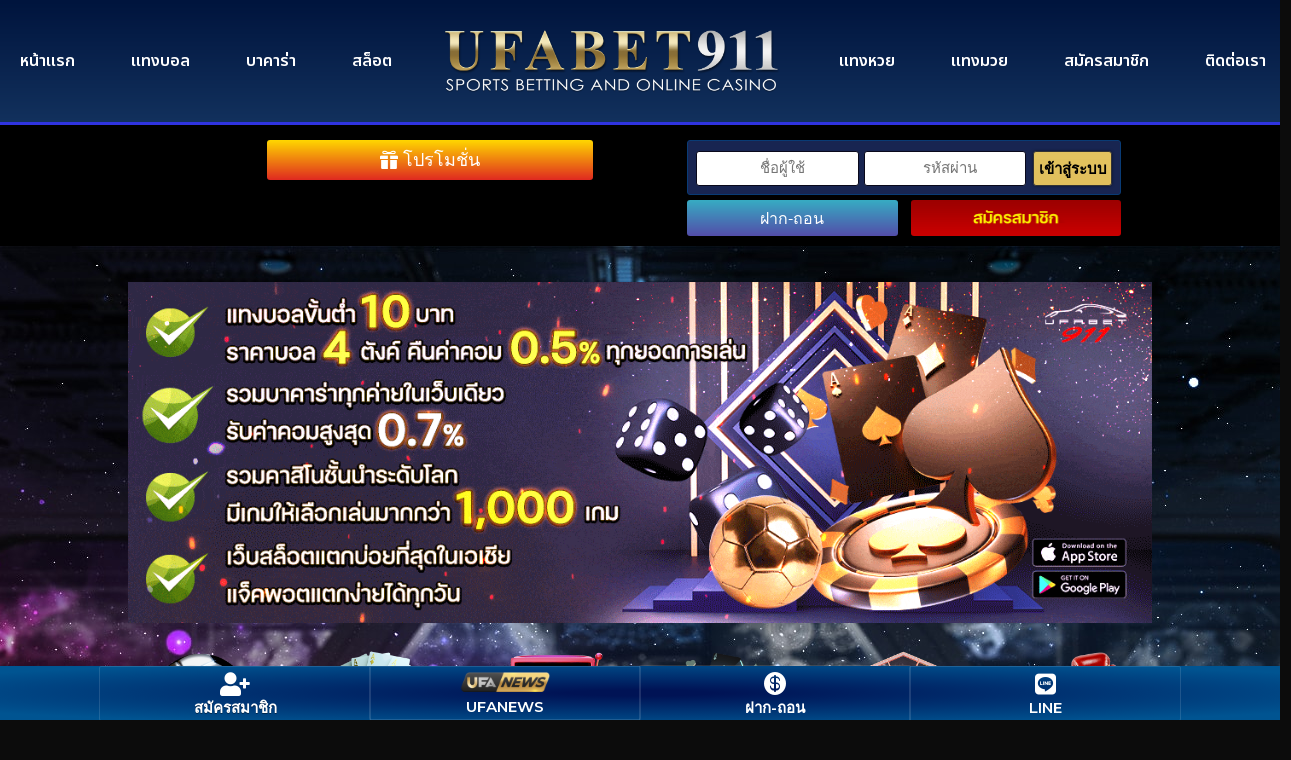

--- FILE ---
content_type: text/css; charset=utf-8
request_url: https://www.ufabet911.net/wp-content/uploads/elementor/css/post-2663.css?ver=1769082598
body_size: 566
content:
.elementor-2663 .elementor-element.elementor-element-ca13c5a > .elementor-container{max-width:1200px;}.elementor-2663 .elementor-element.elementor-element-ca13c5a{padding:30px 0px 30px 0px;}.elementor-2663 .elementor-element.elementor-element-8da2e02:not(.elementor-motion-effects-element-type-background) > .elementor-widget-wrap, .elementor-2663 .elementor-element.elementor-element-8da2e02 > .elementor-widget-wrap > .elementor-motion-effects-container > .elementor-motion-effects-layer{background-color:transparent;background-image:linear-gradient(180deg, #BC8700 0%, #FDC638 100%);}.elementor-2663 .elementor-element.elementor-element-8da2e02 > .elementor-element-populated{transition:background 0.3s, border 0.3s, border-radius 0.3s, box-shadow 0.3s;}.elementor-2663 .elementor-element.elementor-element-8da2e02 > .elementor-element-populated > .elementor-background-overlay{transition:background 0.3s, border-radius 0.3s, opacity 0.3s;}.elementor-widget-theme-archive-title .elementor-heading-title{font-family:var( --e-global-typography-primary-font-family ), Sans-serif;font-weight:var( --e-global-typography-primary-font-weight );color:var( --e-global-color-primary );}.elementor-2663 .elementor-element.elementor-element-dfe36c6 .elementor-heading-title{color:#000000;}.elementor-2663 .elementor-element.elementor-element-0db9a7f > .elementor-container{max-width:1200px;}.elementor-2663 .elementor-element.elementor-element-0db9a7f .elementor-heading-title{color:var( --e-global-color-primary );}.elementor-2663 .elementor-element.elementor-element-0db9a7f{color:var( --e-global-color-text );padding:0px 0px 30px 0px;}.elementor-2663 .elementor-element.elementor-element-abd82fa:not(.elementor-motion-effects-element-type-background) > .elementor-widget-wrap, .elementor-2663 .elementor-element.elementor-element-abd82fa > .elementor-widget-wrap > .elementor-motion-effects-container > .elementor-motion-effects-layer{background-color:#000000;}.elementor-2663 .elementor-element.elementor-element-abd82fa > .elementor-element-populated{transition:background 0.3s, border 0.3s, border-radius 0.3s, box-shadow 0.3s;padding:0px 0px 0px 0px;}.elementor-2663 .elementor-element.elementor-element-abd82fa > .elementor-element-populated > .elementor-background-overlay{transition:background 0.3s, border-radius 0.3s, opacity 0.3s;}.elementor-widget-archive-posts .elementor-button{background-color:var( --e-global-color-accent );font-family:var( --e-global-typography-accent-font-family ), Sans-serif;font-weight:var( --e-global-typography-accent-font-weight );}.elementor-widget-archive-posts .elementor-post__title, .elementor-widget-archive-posts .elementor-post__title a{color:var( --e-global-color-secondary );font-family:var( --e-global-typography-primary-font-family ), Sans-serif;font-weight:var( --e-global-typography-primary-font-weight );}.elementor-widget-archive-posts .elementor-post__meta-data{font-family:var( --e-global-typography-secondary-font-family ), Sans-serif;font-weight:var( --e-global-typography-secondary-font-weight );}.elementor-widget-archive-posts .elementor-post__excerpt p{font-family:var( --e-global-typography-text-font-family ), Sans-serif;font-weight:var( --e-global-typography-text-font-weight );}.elementor-widget-archive-posts .elementor-post__read-more{color:var( --e-global-color-accent );}.elementor-widget-archive-posts a.elementor-post__read-more{font-family:var( --e-global-typography-accent-font-family ), Sans-serif;font-weight:var( --e-global-typography-accent-font-weight );}.elementor-widget-archive-posts .elementor-post__card .elementor-post__badge{background-color:var( --e-global-color-accent );font-family:var( --e-global-typography-accent-font-family ), Sans-serif;font-weight:var( --e-global-typography-accent-font-weight );}.elementor-widget-archive-posts .elementor-pagination{font-family:var( --e-global-typography-secondary-font-family ), Sans-serif;font-weight:var( --e-global-typography-secondary-font-weight );}.elementor-widget-archive-posts .e-load-more-message{font-family:var( --e-global-typography-secondary-font-family ), Sans-serif;font-weight:var( --e-global-typography-secondary-font-weight );}.elementor-widget-archive-posts .elementor-posts-nothing-found{color:var( --e-global-color-text );font-family:var( --e-global-typography-text-font-family ), Sans-serif;font-weight:var( --e-global-typography-text-font-weight );}.elementor-2663 .elementor-element.elementor-element-a993841{--grid-row-gap:35px;--grid-column-gap:30px;}.elementor-2663 .elementor-element.elementor-element-a993841 > .elementor-widget-container{padding:10px 10px 10px 10px;}.elementor-2663 .elementor-element.elementor-element-a993841 .elementor-posts-container .elementor-post__thumbnail{padding-bottom:calc( 0.56 * 100% );}.elementor-2663 .elementor-element.elementor-element-a993841:after{content:"0.56";}.elementor-2663 .elementor-element.elementor-element-a993841 .elementor-post__thumbnail__link{width:100%;}.elementor-2663 .elementor-element.elementor-element-a993841 .elementor-post__meta-data span + span:before{content:"///";}.elementor-2663 .elementor-element.elementor-element-a993841.elementor-posts--thumbnail-left .elementor-post__thumbnail__link{margin-right:20px;}.elementor-2663 .elementor-element.elementor-element-a993841.elementor-posts--thumbnail-right .elementor-post__thumbnail__link{margin-left:20px;}.elementor-2663 .elementor-element.elementor-element-a993841.elementor-posts--thumbnail-top .elementor-post__thumbnail__link{margin-bottom:20px;}.elementor-2663 .elementor-element.elementor-element-a993841 .elementor-post__title, .elementor-2663 .elementor-element.elementor-element-a993841 .elementor-post__title a{color:var( --e-global-color-primary );}.elementor-2663 .elementor-element.elementor-element-a993841 .elementor-pagination{text-align:center;margin-top:0px;}body:not(.rtl) .elementor-2663 .elementor-element.elementor-element-a993841 .elementor-pagination .page-numbers:not(:first-child){margin-left:calc( 10px/2 );}body:not(.rtl) .elementor-2663 .elementor-element.elementor-element-a993841 .elementor-pagination .page-numbers:not(:last-child){margin-right:calc( 10px/2 );}body.rtl .elementor-2663 .elementor-element.elementor-element-a993841 .elementor-pagination .page-numbers:not(:first-child){margin-right:calc( 10px/2 );}body.rtl .elementor-2663 .elementor-element.elementor-element-a993841 .elementor-pagination .page-numbers:not(:last-child){margin-left:calc( 10px/2 );}@media(max-width:767px){.elementor-2663 .elementor-element.elementor-element-a993841 .elementor-posts-container .elementor-post__thumbnail{padding-bottom:calc( 0.5 * 100% );}.elementor-2663 .elementor-element.elementor-element-a993841:after{content:"0.5";}.elementor-2663 .elementor-element.elementor-element-a993841 .elementor-post__thumbnail__link{width:100%;}}

--- FILE ---
content_type: text/css; charset=utf-8
request_url: https://www.ufabet911.net/wp-content/et-cache/global/et-divi-customizer-global.min.css?ver=1769259918
body_size: 1500
content:
@media only screen and (min-width:1350px){.et_pb_row{padding:27px 0}.et_pb_section{padding:54px 0}.single.et_pb_pagebuilder_layout.et_full_width_page .et_post_meta_wrapper{padding-top:81px}.et_pb_fullwidth_section{padding:0}}	h1,h2,h3,h4,h5,h6{font-family:'Noto Sans Thai',Helvetica,Arial,Lucida,sans-serif}body,input,textarea,select{font-family:'Noto Sans Thai',Helvetica,Arial,Lucida,sans-serif}.et_pb_button{font-family:'Noto Sans Thai',Helvetica,Arial,Lucida,sans-serif}#main-header,#et-top-navigation{font-family:'Noto Sans Thai',Helvetica,Arial,Lucida,sans-serif}#top-header .container{font-family:'Noto Sans Thai',Helvetica,Arial,Lucida,sans-serif}.et_slide_in_menu_container,.et_slide_in_menu_container .et-search-field{font-family:'Noto Sans Thai',Helvetica,Arial,Lucida,sans-serif}.pa-full-width-image-column{width:100%}.pa-full-height-image-column .et_pb_image_wrap{height:100%}.pa-full-height-image-column img{object-fit:cover;height:100%}.pa-full-height-image-column{height:100%}.pa-full-width-image-column .et_pb_image_wrap{width:100%}.pa-full-width-image-column img{object-fit:cover;width:100%}.et_pb_equal_columns>.et_pb_column{margin-top:auto;margin-bottom:auto}@media only screen and (max-width:600px){.two-columns .et_pb_column{width:100%!important;padding-left:5px!important;padding-right:5px!important;padding-top:2px!important;padding-bottom:2px!important}}@media only screen and (max-width:600px){.two-columns-img .et_pb_column{width:50%!important;padding-left:5px!important;padding-right:5px!important;padding-top:2px!important;padding-bottom:2px!important}}@media only screen and (max-width:600px){.two-columns-login .et_pb_column{width:50%!important;padding-left:2px!important;padding-right:2px!important;padding-top:2px!important;padding-bottom:2px!important}}@media only screen and (max-width:600px){.three-columns .et_pb_column{width:33.33%!important;padding:0px}}@media only screen and (max-width:984px){.four984-columns .et_pb_column{width:25%!important;padding:0px}}@media only screen and (max-width:984px){.five984-columns .et_pb_column{width:20%!important}}.ten-columns .et_pb_module{width:10%;float:left}.nine-columns .et_pb_module{width:11.11%;float:left}.eight-columns .et_pb_module{width:12.5%;float:left}.seven-columns .et_pb_module{width:14.28%;float:left}.six-columns .et_pb_module{width:16.66%;float:left}.five-columns .et_pb_module{width:20%;float:left}.blurn_margin_bottom10 .et_pb_main_blurb_image{margin-bottom: 10px}@media (min-width:981px){#float{position:fixed;bottom:0px;margin-left:auto;margin-right:auto;z-index:99999}}#main-content{background:#001355!important}#main-content .container{background:#000!important}.header-right-button .et_pb_button{width:100%!important;border:0px!important}.tt_live{width:100%;margin:5px 0% 0;background-color:#182551;border:1px solid #093b75;padding:5px 8px 8px;border-radius:3px 3px 3px 3px;top:0;left:0;z-index:9999999}.tt_l{float:left}.head_from_pc{width:100%;min-height:20px;padding-top:0}.tt_full{width:100%}.tt_r{float:right}.from_hc{width:100%}.from_hc_tx{display:none;padding:0 0% 10px 0;text-align:center;color:#000;font-family:thaisanslite_r1;font-size:22px;line-height:20px;font-weight:700}.head_from_pc .tt_submit{font-weight:700;float:right;margin:5px 0 0;color:#000;width:19%;height:35px;padding:3px 0 5px;text-align:center;text-align:center;cursor:pointer;font-family:thaisanslite_r1;font-size:15px;line-height:29px;border-radius:3px;background-image:linear-gradient(to bottom,#e3c35f 20%,#e1c05d 80%);background-size:100% auto;display:inline-block;border:#333 1px solid;-webkit-box-shadow:0 0 3px 0 rgba(0,0,0,.5);-moz-box-shadow:0 0 3px 0 rgba(0,0,0,.5);box-shadow:0 0 3px 0 rgba(0,0,0,.5)}.head_from_pc .tt_from_p,.head_from_pc .tt_from_u{width:39%;float:left;height:35px;background-color:transparent;margin:5px 5px 0 0;border:1px solid #09091b;padding:0 0 0 10px;color:#000;border-radius:3px;font-family:thaisanslite_r1;font-size:15px;line-height:18px;font-weight:300;text-align:center;background:#fff}.b_bank{background:#1e73be;background:-webkit-gradient(linear,left bottom,left top,color-stop(0,#175892),color-stop(1,#1e73be));background:-ms-linear-gradient(bottom,#175892,#1e73be);background:-moz-linear-gradient(center bottom,#175892 0%,#1e73be 100%);background:-o-linear-gradient(#1e73be,#175892);filter:progid:DXImageTransform.Microsoft.gradient(startColorstr="#1e73be",endColorstr="#175892",GradientType=0);border:1px solid;border-top-color:currentcolor;border-right-color:currentcolor;border-bottom-color:currentcolor;border-left-color:currentcolor;border-color:#155085 #144b7c #11436f #144b7c;-webkit-box-shadow:inset 0 1px 0 rgba(255,255,255,.2),0 1px 2px rgba(0,0,0,.065);-moz-box-shadow:inset 0 1px 0 rgba(255,255,255,.2),0 1px 2px rgba(0,0,0,.065);box-shadow:inset 0 1px 0 rgba(255,255,255,.2),0 1px 2px rgba(0,0,0,.065);text-shadow:0 1px 0 rgba(0,0,0,.05)}.b_register{margin-right:0;background:#d33;background:-webkit-gradient(linear,left bottom,left top,color-stop(0,#bd2020),color-stop(1,#d33));background:-ms-linear-gradient(bottom,#bd2020,#d33);background:-moz-linear-gradient(center bottom,#bd2020 0%,#d33 100%);background:-o-linear-gradient(#d33,#bd2020);filter:progid:DXImageTransform.Microsoft.gradient(startColorstr="#dd3333",endColorstr="#bd2020",GradientType=0);border:1px solid;border-top-color:currentcolor;border-right-color:currentcolor;border-bottom-color:currentcolor;border-left-color:currentcolor;border-color:#b01d1d #a81c1c #9a1a1a #a81c1c;-webkit-box-shadow:inset 0 1px 0 rgba(255,255,255,.2),0 1px 2px rgba(0,0,0,.065);-moz-box-shadow:inset 0 1px 0 rgba(255,255,255,.2),0 1px 2px rgba(0,0,0,.065);box-shadow:inset 0 1px 0 rgba(255,255,255,.2),0 1px 2px rgba(0,0,0,.065);text-shadow:0 1px 0 rgba(0,0,0,.05)}.btn_ht{width:49.5%;padding:6px 0;margin:5px 1% 5px 0;margin-right:1%;font-family:thaisanslite_r1;color:#fff;font-weight:700;text-align:center;font-size:20px;line-height:20px;border-radius:3px}@media only screen and (max-width:600px){.head_from_pc .tt_submit{float:right;width:100%;height:45px;border:1px solid #dba62b;margin-top:5px}}@media only screen and (max-width:600px){.head_from_pc .tt_from_u{width:49.5%;background-color:none;height:45px;background-image:none;text-align:center;margin-right:1%}}@media only screen and (max-width:600px){.head_from_pc .tt_from_u{width:49.5%;background-color:none;height:45px;background-image:none;text-align:center;margin-right:1%}}@media only screen and (max-width:600px){.head_from_pc .tt_from_p,.head_from_pc .tt_from_u{width:49.5%;float:left;height:45px;text-align:center;margin:0 0 0 1px;border:1px solid #a8a8a8}}@media only screen and (max-width:600px){.head_from_pc .tt_from_p,.head_from_pc .tt_from_u{background-color:none;padding-left:0px}}@media only screen and (max-width:600px){.from_hc_tx{color:#fff;text-shadow:0 0 5px #6ebde4,0 0 8px #6971df,0 0 20px #1e59b4}}@media only screen and (max-width:600px){.from_hc_tx,.tt_re_fr,.tt_from_login_m,.nav_m{display:block}}@media only screen and (max-width:600px){.tt_xsl,.tt_live.if_login,.from_hc{width:100%;float:left}}@media only screen and (max-width:600px){.tt_submit{line-height:35px!important}}@media only screen and (max-width:600px){.tt_live{padding-top:15px}}.et_header_style_left #et-top-navigation nav>ul>li>a,.et_header_style_left .et-fixed-header #et-top-navigation nav>ul>li>a{padding-bottom:15px}#top-menu li{padding-right:5px}#et-top-navigation{padding:10px 0!important}#top-menu li a{padding:15px 20px;border-radius:3px}#top-menu li a:hover,#top-menu li li a:hover{color:#fff!important}#top-menu li a:hover{background:#559CAD!important}#top-menu li.current-menu-item>a{background:#001d43}#top-menu .menu-item-has-children>a:first-child:after{content:none}@media (min-width:981px){.et_pb_column_1_2_c{width:49%;margin-right:2%}}@media (min-width:981px){.et_pb_column_c{}}@media (min-width:600px){.header_right{width:80%!important;float:left}}

--- FILE ---
content_type: text/css; charset=utf-8
request_url: https://www.ufabet911.net/wp-content/et-cache/245625/et-core-unified-cpt-245625.min.css?ver=1769291418
body_size: 1208
content:
.et-db #et-boc .et-l div.et_pb_section.et_pb_section_0_tb_body{background-size:initial;background-repeat:repeat;background-position:center top;background-image:url(https://www.ufabet911.net/wp-content/uploads/2023/02/bgg-3.jpg),linear-gradient(90deg,rgba(255,255,255,0) 1%,rgba(255,255,255,0) 100%)!important}.et-db #et-boc .et-l .et_pb_section_0_tb_body.et_pb_section{padding-top:10px;padding-bottom:0px;margin-top:0px;background-color:#000000!important}.et-db #et-boc .et-l .et_pb_image_0_tb_body{text-align:center}.et-db #et-boc .et-l .et_pb_row_1_tb_body{height:auto;min-height:auto}.et-db #et-boc .et-l .et_pb_row_1_tb_body.et_pb_row,.et-db #et-boc .et-l .et_pb_row_13_tb_body.et_pb_row,.et-db #et-boc .et-l .et_pb_row_14_tb_body.et_pb_row,.et-db #et-boc .et-l .et_pb_row_15_tb_body.et_pb_row{padding-top:0px!important;padding-bottom:0px!important;padding-top:0px;padding-bottom:0px}.et-db #et-boc .et-l .et_pb_image_1_tb_body,.et-db #et-boc .et-l .et_pb_image_2_tb_body,.et-db #et-boc .et-l .et_pb_image_3_tb_body,.et-db #et-boc .et-l .et_pb_image_4_tb_body,.et-db #et-boc .et-l .et_pb_image_5_tb_body,.et-db #et-boc .et-l .et_pb_image_6_tb_body,.et-db #et-boc .et-l .et_pb_image_7_tb_body,.et-db #et-boc .et-l .et_pb_image_8_tb_body,.et-db #et-boc .et-l .et_pb_image_9_tb_body,.et-db #et-boc .et-l .et_pb_image_10_tb_body{text-align:left;margin-left:0}.et-db #et-boc .et-l .et_pb_row_2_tb_body,.et-db #et-boc .et-l .et_pb_row_6_tb_body{background-image:linear-gradient(90deg,#011442 0%,#12315d 100%);border-width:2px;border-style:outset;border-color:#3a36ff}.et-db #et-boc .et-l .et_pb_row_2_tb_body.et_pb_row,.et-db #et-boc .et-l .et_pb_row_6_tb_body.et_pb_row{padding-top:30px!important;padding-right:30px!important;padding-bottom:30px!important;padding-left:30px!important;margin-top:20px!important;padding-top:30px;padding-right:30px;padding-bottom:30px;padding-left:30px}.et-db #et-boc .et-l .et_pb_column_7_tb_body,.et-db #et-boc .et-l .et_pb_column_8_tb_body,.et-db #et-boc .et-l .et_pb_column_13_tb_body,.et-db #et-boc .et-l .et_pb_column_14_tb_body{height:100%}.et-db #et-boc .et-l .et_pb_text_0_tb_body.et_pb_text,.et-db #et-boc .et-l .et_pb_text_1_tb_body.et_pb_text,.et-db #et-boc .et-l .et_pb_text_2_tb_body.et_pb_text,.et-db #et-boc .et-l .et_pb_text_3_tb_body.et_pb_text,.et-db #et-boc .et-l .et_pb_text_4_tb_body.et_pb_text,.et-db #et-boc .et-l .et_pb_text_5_tb_body.et_pb_text,.et-db #et-boc .et-l .et_pb_text_6_tb_body.et_pb_text,.et-db #et-boc .et-l .et_pb_text_7_tb_body.et_pb_text,.et-db #et-boc .et-l .et_pb_text_8_tb_body.et_pb_text{color:#FFFFFF!important}.et-db #et-boc .et-l .et_pb_row_3_tb_body,.et-db #et-boc .et-l .et_pb_row_4_tb_body,.et-db #et-boc .et-l .et_pb_row_5_tb_body,.et-db #et-boc .et-l .et_pb_row_7_tb_body,.et-db #et-boc .et-l .et_pb_row_8_tb_body,.et-db #et-boc .et-l .et_pb_row_9_tb_body,.et-db #et-boc .et-l .et_pb_row_10_tb_body{background-color:#011442;border-width:2px;border-style:outset;border-color:#3a36ff}.et-db #et-boc .et-l .et_pb_row_3_tb_body.et_pb_row,.et-db #et-boc .et-l .et_pb_row_5_tb_body.et_pb_row,.et-db #et-boc .et-l .et_pb_row_7_tb_body.et_pb_row,.et-db #et-boc .et-l .et_pb_row_8_tb_body.et_pb_row,.et-db #et-boc .et-l .et_pb_row_10_tb_body.et_pb_row{padding-top:30px!important;padding-right:30px!important;padding-bottom:30px!important;padding-left:30px!important;margin-top:20px!important;margin-bottom:20px!important;padding-top:30px;padding-right:30px;padding-bottom:30px;padding-left:30px}.et-db #et-boc .et-l .et_pb_row_4_tb_body.et_pb_row,.et-db #et-boc .et-l .et_pb_row_9_tb_body.et_pb_row{padding-top:30px!important;padding-right:30px!important;padding-bottom:30px!important;padding-left:30px!important;margin-bottom:20px!important;padding-top:30px;padding-right:30px;padding-bottom:30px;padding-left:30px}.et-db #et-boc .et-l .et_pb_row_11_tb_body,.et-db #et-boc .et-l .et_pb_row_16_tb_body{background-image:linear-gradient(180deg,#bc8700 0%,#fdc638 100%);height:50px}.et-db #et-boc .et-l .et_pb_row_11_tb_body.et_pb_row,.et-db #et-boc .et-l .et_pb_row_16_tb_body.et_pb_row{padding-top:0px!important;padding-bottom:0px!important;margin-bottom:0px!important;padding-top:0px;padding-bottom:0px}.et-db #et-boc .et-l .et_pb_text_9_tb_body.et_pb_text,.et-db #et-boc .et-l .et_pb_text_10_tb_body.et_pb_text{color:#000000!important}.et-db #et-boc .et-l .et_pb_text_9_tb_body,.et-db #et-boc .et-l .et_pb_text_10_tb_body{font-family:'FCFont',sans-serif;text-shadow:0.08em 0.08em 0.08em rgba(0,0,0,0.4);background-color:RGBA(255,255,255,0);border-color:RGBA(255,255,255,0);height:100%;padding-top:10px!important;text-align:center}.et-db #et-boc .et-l .et_pb_row_12_tb_body,.et-db #et-boc .et-l .et_pb_row_13_tb_body,.et-db #et-boc .et-l .et_pb_row_14_tb_body,.et-db #et-boc .et-l .et_pb_row_15_tb_body,.et-db #et-boc .et-l .et_pb_row_17_tb_body{background-color:#000000}.et-db #et-boc .et-l .et_pb_row_12_tb_body.et_pb_row{padding-bottom:0px!important;padding-bottom:0px}.et-db #et-boc .et-l .et_pb_blurb_0_tb_body.et_pb_blurb .et_pb_module_header,.et-db #et-boc .et-l .et_pb_blurb_0_tb_body.et_pb_blurb .et_pb_module_header a,.et-db #et-boc .et-l .et_pb_blurb_1_tb_body.et_pb_blurb .et_pb_module_header,.et-db #et-boc .et-l .et_pb_blurb_1_tb_body.et_pb_blurb .et_pb_module_header a,.et-db #et-boc .et-l .et_pb_blurb_2_tb_body.et_pb_blurb .et_pb_module_header,.et-db #et-boc .et-l .et_pb_blurb_2_tb_body.et_pb_blurb .et_pb_module_header a,.et-db #et-boc .et-l .et_pb_blurb_3_tb_body.et_pb_blurb .et_pb_module_header,.et-db #et-boc .et-l .et_pb_blurb_3_tb_body.et_pb_blurb .et_pb_module_header a,.et-db #et-boc .et-l .et_pb_blurb_4_tb_body.et_pb_blurb .et_pb_module_header,.et-db #et-boc .et-l .et_pb_blurb_4_tb_body.et_pb_blurb .et_pb_module_header a,.et-db #et-boc .et-l .et_pb_blurb_5_tb_body.et_pb_blurb .et_pb_module_header,.et-db #et-boc .et-l .et_pb_blurb_5_tb_body.et_pb_blurb .et_pb_module_header a,.et-db #et-boc .et-l .et_pb_blurb_6_tb_body.et_pb_blurb .et_pb_module_header,.et-db #et-boc .et-l .et_pb_blurb_6_tb_body.et_pb_blurb .et_pb_module_header a,.et-db #et-boc .et-l .et_pb_blurb_7_tb_body.et_pb_blurb .et_pb_module_header,.et-db #et-boc .et-l .et_pb_blurb_7_tb_body.et_pb_blurb .et_pb_module_header a,.et-db #et-boc .et-l .et_pb_blurb_8_tb_body.et_pb_blurb .et_pb_module_header,.et-db #et-boc .et-l .et_pb_blurb_8_tb_body.et_pb_blurb .et_pb_module_header a,.et-db #et-boc .et-l .et_pb_blurb_9_tb_body.et_pb_blurb .et_pb_module_header,.et-db #et-boc .et-l .et_pb_blurb_9_tb_body.et_pb_blurb .et_pb_module_header a,.et-db #et-boc .et-l .et_pb_blurb_10_tb_body.et_pb_blurb .et_pb_module_header,.et-db #et-boc .et-l .et_pb_blurb_10_tb_body.et_pb_blurb .et_pb_module_header a,.et-db #et-boc .et-l .et_pb_blurb_11_tb_body.et_pb_blurb .et_pb_module_header,.et-db #et-boc .et-l .et_pb_blurb_11_tb_body.et_pb_blurb .et_pb_module_header a,.et-db #et-boc .et-l .et_pb_blurb_12_tb_body.et_pb_blurb .et_pb_module_header,.et-db #et-boc .et-l .et_pb_blurb_12_tb_body.et_pb_blurb .et_pb_module_header a,.et-db #et-boc .et-l .et_pb_blurb_13_tb_body.et_pb_blurb .et_pb_module_header,.et-db #et-boc .et-l .et_pb_blurb_13_tb_body.et_pb_blurb .et_pb_module_header a,.et-db #et-boc .et-l .et_pb_blurb_14_tb_body.et_pb_blurb .et_pb_module_header,.et-db #et-boc .et-l .et_pb_blurb_14_tb_body.et_pb_blurb .et_pb_module_header a,.et-db #et-boc .et-l .et_pb_blurb_15_tb_body.et_pb_blurb .et_pb_module_header,.et-db #et-boc .et-l .et_pb_blurb_15_tb_body.et_pb_blurb .et_pb_module_header a,.et-db #et-boc .et-l .et_pb_blurb_16_tb_body.et_pb_blurb .et_pb_module_header,.et-db #et-boc .et-l .et_pb_blurb_16_tb_body.et_pb_blurb .et_pb_module_header a,.et-db #et-boc .et-l .et_pb_blurb_17_tb_body.et_pb_blurb .et_pb_module_header,.et-db #et-boc .et-l .et_pb_blurb_17_tb_body.et_pb_blurb .et_pb_module_header a{font-family:'FCFont',sans-serif;color:#FFFFFF!important;line-height:0em;text-align:center}.et-db #et-boc .et-l .et_pb_blurb_0_tb_body.et_pb_blurb,.et-db #et-boc .et-l .et_pb_blurb_1_tb_body.et_pb_blurb,.et-db #et-boc .et-l .et_pb_blurb_2_tb_body.et_pb_blurb,.et-db #et-boc .et-l .et_pb_blurb_3_tb_body.et_pb_blurb,.et-db #et-boc .et-l .et_pb_blurb_4_tb_body.et_pb_blurb,.et-db #et-boc .et-l .et_pb_blurb_5_tb_body.et_pb_blurb,.et-db #et-boc .et-l .et_pb_blurb_6_tb_body.et_pb_blurb,.et-db #et-boc .et-l .et_pb_blurb_7_tb_body.et_pb_blurb,.et-db #et-boc .et-l .et_pb_blurb_9_tb_body.et_pb_blurb,.et-db #et-boc .et-l .et_pb_blurb_10_tb_body.et_pb_blurb,.et-db #et-boc .et-l .et_pb_blurb_11_tb_body.et_pb_blurb,.et-db #et-boc .et-l .et_pb_blurb_12_tb_body.et_pb_blurb,.et-db #et-boc .et-l .et_pb_blurb_13_tb_body.et_pb_blurb,.et-db #et-boc .et-l .et_pb_blurb_14_tb_body.et_pb_blurb,.et-db #et-boc .et-l .et_pb_blurb_15_tb_body.et_pb_blurb,.et-db #et-boc .et-l .et_pb_blurb_16_tb_body.et_pb_blurb,.et-db #et-boc .et-l .et_pb_blurb_17_tb_body.et_pb_blurb{min-height:110px;padding-right:5px!important}.et-db #et-boc .et-l .et_pb_blurb_0_tb_body .et_pb_main_blurb_image .et_pb_only_image_mode_wrap,.et-db #et-boc .et-l .et_pb_blurb_0_tb_body .et_pb_main_blurb_image .et-pb-icon,.et-db #et-boc .et-l .et_pb_blurb_1_tb_body .et_pb_main_blurb_image .et_pb_only_image_mode_wrap,.et-db #et-boc .et-l .et_pb_blurb_1_tb_body .et_pb_main_blurb_image .et-pb-icon,.et-db #et-boc .et-l .et_pb_blurb_2_tb_body .et_pb_main_blurb_image .et_pb_only_image_mode_wrap,.et-db #et-boc .et-l .et_pb_blurb_2_tb_body .et_pb_main_blurb_image .et-pb-icon,.et-db #et-boc .et-l .et_pb_blurb_3_tb_body .et_pb_main_blurb_image .et_pb_only_image_mode_wrap,.et-db #et-boc .et-l .et_pb_blurb_3_tb_body .et_pb_main_blurb_image .et-pb-icon,.et-db #et-boc .et-l .et_pb_blurb_4_tb_body .et_pb_main_blurb_image .et_pb_only_image_mode_wrap,.et-db #et-boc .et-l .et_pb_blurb_4_tb_body .et_pb_main_blurb_image .et-pb-icon,.et-db #et-boc .et-l .et_pb_blurb_5_tb_body .et_pb_main_blurb_image .et_pb_only_image_mode_wrap,.et-db #et-boc .et-l .et_pb_blurb_5_tb_body .et_pb_main_blurb_image .et-pb-icon,.et-db #et-boc .et-l .et_pb_blurb_6_tb_body .et_pb_main_blurb_image .et_pb_only_image_mode_wrap,.et-db #et-boc .et-l .et_pb_blurb_6_tb_body .et_pb_main_blurb_image .et-pb-icon,.et-db #et-boc .et-l .et_pb_blurb_7_tb_body .et_pb_main_blurb_image .et_pb_only_image_mode_wrap,.et-db #et-boc .et-l .et_pb_blurb_7_tb_body .et_pb_main_blurb_image .et-pb-icon,.et-db #et-boc .et-l .et_pb_blurb_8_tb_body .et_pb_main_blurb_image .et_pb_only_image_mode_wrap,.et-db #et-boc .et-l .et_pb_blurb_8_tb_body .et_pb_main_blurb_image .et-pb-icon,.et-db #et-boc .et-l .et_pb_blurb_9_tb_body .et_pb_main_blurb_image .et_pb_only_image_mode_wrap,.et-db #et-boc .et-l .et_pb_blurb_9_tb_body .et_pb_main_blurb_image .et-pb-icon,.et-db #et-boc .et-l .et_pb_blurb_10_tb_body .et_pb_main_blurb_image .et_pb_only_image_mode_wrap,.et-db #et-boc .et-l .et_pb_blurb_10_tb_body .et_pb_main_blurb_image .et-pb-icon,.et-db #et-boc .et-l .et_pb_blurb_11_tb_body .et_pb_main_blurb_image .et_pb_only_image_mode_wrap,.et-db #et-boc .et-l .et_pb_blurb_11_tb_body .et_pb_main_blurb_image .et-pb-icon,.et-db #et-boc .et-l .et_pb_blurb_12_tb_body .et_pb_main_blurb_image .et_pb_only_image_mode_wrap,.et-db #et-boc .et-l .et_pb_blurb_12_tb_body .et_pb_main_blurb_image .et-pb-icon,.et-db #et-boc .et-l .et_pb_blurb_13_tb_body .et_pb_main_blurb_image .et_pb_only_image_mode_wrap,.et-db #et-boc .et-l .et_pb_blurb_13_tb_body .et_pb_main_blurb_image .et-pb-icon,.et-db #et-boc .et-l .et_pb_blurb_14_tb_body .et_pb_main_blurb_image .et_pb_only_image_mode_wrap,.et-db #et-boc .et-l .et_pb_blurb_14_tb_body .et_pb_main_blurb_image .et-pb-icon,.et-db #et-boc .et-l .et_pb_blurb_15_tb_body .et_pb_main_blurb_image .et_pb_only_image_mode_wrap,.et-db #et-boc .et-l .et_pb_blurb_15_tb_body .et_pb_main_blurb_image .et-pb-icon,.et-db #et-boc .et-l .et_pb_blurb_16_tb_body .et_pb_main_blurb_image .et_pb_only_image_mode_wrap,.et-db #et-boc .et-l .et_pb_blurb_16_tb_body .et_pb_main_blurb_image .et-pb-icon,.et-db #et-boc .et-l .et_pb_blurb_17_tb_body .et_pb_main_blurb_image .et_pb_only_image_mode_wrap,.et-db #et-boc .et-l .et_pb_blurb_17_tb_body .et_pb_main_blurb_image .et-pb-icon{padding-top:0px!important;padding-bottom:0px!important;margin-top:0px!important;margin-bottom:10px!important}.et-db #et-boc .et-l .et_pb_blurb_8_tb_body.et_pb_blurb{min-height:110px;padding-right:0px!important;padding-left:5px!important}.et-db #et-boc .et-l .et_pb_row_17_tb_body.et_pb_row{padding-bottom:10px!important;padding-bottom:10px}.et-db #et-boc .et-l .et_pb_blog_0_tb_body{padding-top:20px;padding-right:15px;padding-bottom:20px;padding-left:15px;padding:15px!important}.et-db #et-boc .et-l .et_pb_column_0_tb_body{padding-right:0px;padding-left:0px}.et-db #et-boc .et-l .et_pb_column_20_tb_body,.et-db #et-boc .et-l .et_pb_column_31_tb_body{background-image:linear-gradient(180deg,#bc8700 0%,#fdc638 100%);border-radius:0 0 0 0;overflow:hidden;height:100%}.et-db #et-boc .et-l .et_pb_row_0_tb_body.et_pb_row{margin-left:auto!important;margin-right:auto!important}@media only screen and (min-width:981px){.et-db #et-boc .et-l .et_pb_row_13_tb_body,.et-db #et-boc .et-l .et_pb_row_14_tb_body,.et-db #et-boc .et-l .et_pb_row_15_tb_body{display:none!important}}@media only screen and (max-width:980px){.et-db #et-boc .et-l .et_pb_row_0_tb_body,body.et-db #page-container .et-db #et-boc .et-l #et-boc .et-l .et_pb_row_0_tb_body.et_pb_row,body.et_pb_pagebuilder_layout.single.et-db #page-container #et-boc .et-l #et-boc .et-l .et_pb_row_0_tb_body.et_pb_row,body.et_pb_pagebuilder_layout.single.et_full_width_page.et-db #page-container #et-boc .et-l #et-boc .et-l .et_pb_row_0_tb_body.et_pb_row,.et-db #et-boc .et-l .et_pb_row_1_tb_body,body.et-db #page-container .et-db #et-boc .et-l #et-boc .et-l .et_pb_row_1_tb_body.et_pb_row,body.et_pb_pagebuilder_layout.single.et-db #page-container #et-boc .et-l #et-boc .et-l .et_pb_row_1_tb_body.et_pb_row,body.et_pb_pagebuilder_layout.single.et_full_width_page.et-db #page-container #et-boc .et-l #et-boc .et-l .et_pb_row_1_tb_body.et_pb_row{width:80%}.et-db #et-boc .et-l .et_pb_image_0_tb_body .et_pb_image_wrap img,.et-db #et-boc .et-l .et_pb_image_1_tb_body .et_pb_image_wrap img,.et-db #et-boc .et-l .et_pb_image_2_tb_body .et_pb_image_wrap img,.et-db #et-boc .et-l .et_pb_image_3_tb_body .et_pb_image_wrap img,.et-db #et-boc .et-l .et_pb_image_4_tb_body .et_pb_image_wrap img,.et-db #et-boc .et-l .et_pb_image_5_tb_body .et_pb_image_wrap img,.et-db #et-boc .et-l .et_pb_image_6_tb_body .et_pb_image_wrap img,.et-db #et-boc .et-l .et_pb_image_7_tb_body .et_pb_image_wrap img,.et-db #et-boc .et-l .et_pb_image_8_tb_body .et_pb_image_wrap img,.et-db #et-boc .et-l .et_pb_image_9_tb_body .et_pb_image_wrap img,.et-db #et-boc .et-l .et_pb_image_10_tb_body .et_pb_image_wrap img{width:auto}.et-db #et-boc .et-l .et_pb_row_1_tb_body{height:auto;min-height:auto}.et-db #et-boc .et-l .et_pb_row_1_tb_body.et_pb_row{padding-top:0px!important;padding-bottom:0px!important;padding-top:0px!important;padding-bottom:0px!important}}@media only screen and (min-width:768px) and (max-width:980px){.et-db #et-boc .et-l .et_pb_row_13_tb_body,.et-db #et-boc .et-l .et_pb_row_14_tb_body,.et-db #et-boc .et-l .et_pb_row_15_tb_body{display:none!important}}@media only screen and (max-width:767px){.et-db #et-boc .et-l .et_pb_row_0_tb_body,body.et-db #page-container .et-db #et-boc .et-l #et-boc .et-l .et_pb_row_0_tb_body.et_pb_row,body.et_pb_pagebuilder_layout.single.et-db #page-container #et-boc .et-l #et-boc .et-l .et_pb_row_0_tb_body.et_pb_row,body.et_pb_pagebuilder_layout.single.et_full_width_page.et-db #page-container #et-boc .et-l #et-boc .et-l .et_pb_row_0_tb_body.et_pb_row,.et-db #et-boc .et-l .et_pb_image_0_tb_body .et_pb_image_wrap img,.et-db #et-boc .et-l .et_pb_image_1_tb_body .et_pb_image_wrap img,.et-db #et-boc .et-l .et_pb_image_2_tb_body .et_pb_image_wrap img,.et-db #et-boc .et-l .et_pb_image_3_tb_body .et_pb_image_wrap img,.et-db #et-boc .et-l .et_pb_image_4_tb_body .et_pb_image_wrap img,.et-db #et-boc .et-l .et_pb_image_5_tb_body .et_pb_image_wrap img,.et-db #et-boc .et-l .et_pb_image_6_tb_body .et_pb_image_wrap img,.et-db #et-boc .et-l .et_pb_image_7_tb_body .et_pb_image_wrap img,.et-db #et-boc .et-l .et_pb_image_8_tb_body .et_pb_image_wrap img,.et-db #et-boc .et-l .et_pb_image_9_tb_body .et_pb_image_wrap img,.et-db #et-boc .et-l .et_pb_image_10_tb_body .et_pb_image_wrap img{width:auto}.et-db #et-boc .et-l .et_pb_row_1_tb_body{height:auto;min-height:auto}.et-db #et-boc .et-l .et_pb_row_1_tb_body.et_pb_row{padding-top:0px!important;padding-right:0px!important;padding-bottom:0px!important;padding-left:0px!important;padding-top:0px!important;padding-right:0px!important;padding-bottom:0px!important;padding-left:0px!important}.et-db #et-boc .et-l .et_pb_row_1_tb_body,body.et-db #page-container .et-db #et-boc .et-l #et-boc .et-l .et_pb_row_1_tb_body.et_pb_row,body.et_pb_pagebuilder_layout.single.et-db #page-container #et-boc .et-l #et-boc .et-l .et_pb_row_1_tb_body.et_pb_row,body.et_pb_pagebuilder_layout.single.et_full_width_page.et-db #page-container #et-boc .et-l #et-boc .et-l .et_pb_row_1_tb_body.et_pb_row{width:100%}.et-db #et-boc .et-l .et_pb_row_12_tb_body{display:none!important}}

--- FILE ---
content_type: text/css; charset=utf-8
request_url: https://www.ufabet911.net/wp-content/et-cache/245625/et-core-unified-cpt-deferred-245625.min.css?ver=1769259992
body_size: 1283
content:
.et-db #et-boc .et-l div.et_pb_section.et_pb_section_0_tb_body{background-size:initial;background-repeat:repeat;background-position:center top;background-image:url(https://www.ufabet911.net/wp-content/uploads/2023/02/bgg-3.jpg),linear-gradient(90deg,rgba(255,255,255,0) 1%,rgba(255,255,255,0) 100%)!important}.et-db #et-boc .et-l .et_pb_section_0_tb_body.et_pb_section{padding-top:10px;padding-bottom:0px;margin-top:0px;background-color:#000000!important}.et-db #et-boc .et-l .et_pb_image_0_tb_body{text-align:center}.et-db #et-boc .et-l .et_pb_row_1_tb_body{height:auto;min-height:auto}.et-db #et-boc .et-l .et_pb_row_1_tb_body.et_pb_row,.et-db #et-boc .et-l .et_pb_row_13_tb_body.et_pb_row,.et-db #et-boc .et-l .et_pb_row_14_tb_body.et_pb_row,.et-db #et-boc .et-l .et_pb_row_15_tb_body.et_pb_row{padding-top:0px!important;padding-bottom:0px!important;padding-top:0px;padding-bottom:0px}.et-db #et-boc .et-l .et_pb_image_1_tb_body,.et-db #et-boc .et-l .et_pb_image_2_tb_body,.et-db #et-boc .et-l .et_pb_image_3_tb_body,.et-db #et-boc .et-l .et_pb_image_4_tb_body,.et-db #et-boc .et-l .et_pb_image_5_tb_body,.et-db #et-boc .et-l .et_pb_image_6_tb_body,.et-db #et-boc .et-l .et_pb_image_7_tb_body,.et-db #et-boc .et-l .et_pb_image_8_tb_body,.et-db #et-boc .et-l .et_pb_image_9_tb_body,.et-db #et-boc .et-l .et_pb_image_10_tb_body{text-align:left;margin-left:0}.et-db #et-boc .et-l .et_pb_row_2_tb_body,.et-db #et-boc .et-l .et_pb_row_6_tb_body{background-image:linear-gradient(90deg,#011442 0%,#12315d 100%);border-width:2px;border-style:outset;border-color:#3a36ff}.et-db #et-boc .et-l .et_pb_row_2_tb_body.et_pb_row,.et-db #et-boc .et-l .et_pb_row_6_tb_body.et_pb_row{padding-top:30px!important;padding-right:30px!important;padding-bottom:30px!important;padding-left:30px!important;margin-top:20px!important;padding-top:30px;padding-right:30px;padding-bottom:30px;padding-left:30px}.et-db #et-boc .et-l .et_pb_column_7_tb_body,.et-db #et-boc .et-l .et_pb_column_8_tb_body,.et-db #et-boc .et-l .et_pb_column_13_tb_body,.et-db #et-boc .et-l .et_pb_column_14_tb_body{height:100%}.et-db #et-boc .et-l .et_pb_text_0_tb_body.et_pb_text,.et-db #et-boc .et-l .et_pb_text_1_tb_body.et_pb_text,.et-db #et-boc .et-l .et_pb_text_2_tb_body.et_pb_text,.et-db #et-boc .et-l .et_pb_text_3_tb_body.et_pb_text,.et-db #et-boc .et-l .et_pb_text_4_tb_body.et_pb_text,.et-db #et-boc .et-l .et_pb_text_5_tb_body.et_pb_text,.et-db #et-boc .et-l .et_pb_text_6_tb_body.et_pb_text,.et-db #et-boc .et-l .et_pb_text_7_tb_body.et_pb_text,.et-db #et-boc .et-l .et_pb_text_8_tb_body.et_pb_text{color:#FFFFFF!important}.et-db #et-boc .et-l .et_pb_row_3_tb_body,.et-db #et-boc .et-l .et_pb_row_4_tb_body,.et-db #et-boc .et-l .et_pb_row_5_tb_body,.et-db #et-boc .et-l .et_pb_row_7_tb_body,.et-db #et-boc .et-l .et_pb_row_8_tb_body,.et-db #et-boc .et-l .et_pb_row_9_tb_body,.et-db #et-boc .et-l .et_pb_row_10_tb_body{background-color:#011442;border-width:2px;border-style:outset;border-color:#3a36ff}.et-db #et-boc .et-l .et_pb_row_3_tb_body.et_pb_row,.et-db #et-boc .et-l .et_pb_row_5_tb_body.et_pb_row,.et-db #et-boc .et-l .et_pb_row_7_tb_body.et_pb_row,.et-db #et-boc .et-l .et_pb_row_8_tb_body.et_pb_row,.et-db #et-boc .et-l .et_pb_row_10_tb_body.et_pb_row{padding-top:30px!important;padding-right:30px!important;padding-bottom:30px!important;padding-left:30px!important;margin-top:20px!important;margin-bottom:20px!important;padding-top:30px;padding-right:30px;padding-bottom:30px;padding-left:30px}.et-db #et-boc .et-l .et_pb_row_4_tb_body.et_pb_row,.et-db #et-boc .et-l .et_pb_row_9_tb_body.et_pb_row{padding-top:30px!important;padding-right:30px!important;padding-bottom:30px!important;padding-left:30px!important;margin-bottom:20px!important;padding-top:30px;padding-right:30px;padding-bottom:30px;padding-left:30px}.et-db #et-boc .et-l .et_pb_row_11_tb_body,.et-db #et-boc .et-l .et_pb_row_16_tb_body{background-image:linear-gradient(180deg,#bc8700 0%,#fdc638 100%);height:50px}.et-db #et-boc .et-l .et_pb_row_11_tb_body.et_pb_row,.et-db #et-boc .et-l .et_pb_row_16_tb_body.et_pb_row{padding-top:0px!important;padding-bottom:0px!important;margin-bottom:0px!important;padding-top:0px;padding-bottom:0px}.et-db #et-boc .et-l .et_pb_text_9_tb_body.et_pb_text,.et-db #et-boc .et-l .et_pb_text_10_tb_body.et_pb_text{color:#000000!important}.et-db #et-boc .et-l .et_pb_text_9_tb_body,.et-db #et-boc .et-l .et_pb_text_10_tb_body{font-family:'FCFont',sans-serif;text-shadow:0.08em 0.08em 0.08em rgba(0,0,0,0.4);background-color:RGBA(255,255,255,0);border-color:RGBA(255,255,255,0);height:100%;padding-top:10px!important;text-align:center}.et-db #et-boc .et-l .et_pb_row_12_tb_body,.et-db #et-boc .et-l .et_pb_row_13_tb_body,.et-db #et-boc .et-l .et_pb_row_14_tb_body,.et-db #et-boc .et-l .et_pb_row_15_tb_body,.et-db #et-boc .et-l .et_pb_row_17_tb_body{background-color:#000000}.et-db #et-boc .et-l .et_pb_row_12_tb_body.et_pb_row{padding-bottom:0px!important;padding-bottom:0px}.et-db #et-boc .et-l .et_pb_blurb_0_tb_body.et_pb_blurb .et_pb_module_header,.et-db #et-boc .et-l .et_pb_blurb_0_tb_body.et_pb_blurb .et_pb_module_header a,.et-db #et-boc .et-l .et_pb_blurb_1_tb_body.et_pb_blurb .et_pb_module_header,.et-db #et-boc .et-l .et_pb_blurb_1_tb_body.et_pb_blurb .et_pb_module_header a,.et-db #et-boc .et-l .et_pb_blurb_2_tb_body.et_pb_blurb .et_pb_module_header,.et-db #et-boc .et-l .et_pb_blurb_2_tb_body.et_pb_blurb .et_pb_module_header a,.et-db #et-boc .et-l .et_pb_blurb_3_tb_body.et_pb_blurb .et_pb_module_header,.et-db #et-boc .et-l .et_pb_blurb_3_tb_body.et_pb_blurb .et_pb_module_header a,.et-db #et-boc .et-l .et_pb_blurb_4_tb_body.et_pb_blurb .et_pb_module_header,.et-db #et-boc .et-l .et_pb_blurb_4_tb_body.et_pb_blurb .et_pb_module_header a,.et-db #et-boc .et-l .et_pb_blurb_5_tb_body.et_pb_blurb .et_pb_module_header,.et-db #et-boc .et-l .et_pb_blurb_5_tb_body.et_pb_blurb .et_pb_module_header a,.et-db #et-boc .et-l .et_pb_blurb_6_tb_body.et_pb_blurb .et_pb_module_header,.et-db #et-boc .et-l .et_pb_blurb_6_tb_body.et_pb_blurb .et_pb_module_header a,.et-db #et-boc .et-l .et_pb_blurb_7_tb_body.et_pb_blurb .et_pb_module_header,.et-db #et-boc .et-l .et_pb_blurb_7_tb_body.et_pb_blurb .et_pb_module_header a,.et-db #et-boc .et-l .et_pb_blurb_8_tb_body.et_pb_blurb .et_pb_module_header,.et-db #et-boc .et-l .et_pb_blurb_8_tb_body.et_pb_blurb .et_pb_module_header a,.et-db #et-boc .et-l .et_pb_blurb_9_tb_body.et_pb_blurb .et_pb_module_header,.et-db #et-boc .et-l .et_pb_blurb_9_tb_body.et_pb_blurb .et_pb_module_header a,.et-db #et-boc .et-l .et_pb_blurb_10_tb_body.et_pb_blurb .et_pb_module_header,.et-db #et-boc .et-l .et_pb_blurb_10_tb_body.et_pb_blurb .et_pb_module_header a,.et-db #et-boc .et-l .et_pb_blurb_11_tb_body.et_pb_blurb .et_pb_module_header,.et-db #et-boc .et-l .et_pb_blurb_11_tb_body.et_pb_blurb .et_pb_module_header a,.et-db #et-boc .et-l .et_pb_blurb_12_tb_body.et_pb_blurb .et_pb_module_header,.et-db #et-boc .et-l .et_pb_blurb_12_tb_body.et_pb_blurb .et_pb_module_header a,.et-db #et-boc .et-l .et_pb_blurb_13_tb_body.et_pb_blurb .et_pb_module_header,.et-db #et-boc .et-l .et_pb_blurb_13_tb_body.et_pb_blurb .et_pb_module_header a,.et-db #et-boc .et-l .et_pb_blurb_14_tb_body.et_pb_blurb .et_pb_module_header,.et-db #et-boc .et-l .et_pb_blurb_14_tb_body.et_pb_blurb .et_pb_module_header a,.et-db #et-boc .et-l .et_pb_blurb_15_tb_body.et_pb_blurb .et_pb_module_header,.et-db #et-boc .et-l .et_pb_blurb_15_tb_body.et_pb_blurb .et_pb_module_header a,.et-db #et-boc .et-l .et_pb_blurb_16_tb_body.et_pb_blurb .et_pb_module_header,.et-db #et-boc .et-l .et_pb_blurb_16_tb_body.et_pb_blurb .et_pb_module_header a,.et-db #et-boc .et-l .et_pb_blurb_17_tb_body.et_pb_blurb .et_pb_module_header,.et-db #et-boc .et-l .et_pb_blurb_17_tb_body.et_pb_blurb .et_pb_module_header a{font-family:'FCFont',sans-serif;color:#FFFFFF!important;line-height:0em;text-align:center}.et-db #et-boc .et-l .et_pb_blurb_0_tb_body.et_pb_blurb,.et-db #et-boc .et-l .et_pb_blurb_1_tb_body.et_pb_blurb,.et-db #et-boc .et-l .et_pb_blurb_2_tb_body.et_pb_blurb,.et-db #et-boc .et-l .et_pb_blurb_3_tb_body.et_pb_blurb,.et-db #et-boc .et-l .et_pb_blurb_4_tb_body.et_pb_blurb,.et-db #et-boc .et-l .et_pb_blurb_5_tb_body.et_pb_blurb,.et-db #et-boc .et-l .et_pb_blurb_6_tb_body.et_pb_blurb,.et-db #et-boc .et-l .et_pb_blurb_7_tb_body.et_pb_blurb,.et-db #et-boc .et-l .et_pb_blurb_9_tb_body.et_pb_blurb,.et-db #et-boc .et-l .et_pb_blurb_10_tb_body.et_pb_blurb,.et-db #et-boc .et-l .et_pb_blurb_11_tb_body.et_pb_blurb,.et-db #et-boc .et-l .et_pb_blurb_12_tb_body.et_pb_blurb,.et-db #et-boc .et-l .et_pb_blurb_13_tb_body.et_pb_blurb,.et-db #et-boc .et-l .et_pb_blurb_14_tb_body.et_pb_blurb,.et-db #et-boc .et-l .et_pb_blurb_15_tb_body.et_pb_blurb,.et-db #et-boc .et-l .et_pb_blurb_16_tb_body.et_pb_blurb,.et-db #et-boc .et-l .et_pb_blurb_17_tb_body.et_pb_blurb{min-height:110px;padding-right:5px!important}.et-db #et-boc .et-l .et_pb_blurb_0_tb_body .et_pb_main_blurb_image .et_pb_only_image_mode_wrap,.et-db #et-boc .et-l .et_pb_blurb_0_tb_body .et_pb_main_blurb_image .et-pb-icon,.et-db #et-boc .et-l .et_pb_blurb_1_tb_body .et_pb_main_blurb_image .et_pb_only_image_mode_wrap,.et-db #et-boc .et-l .et_pb_blurb_1_tb_body .et_pb_main_blurb_image .et-pb-icon,.et-db #et-boc .et-l .et_pb_blurb_2_tb_body .et_pb_main_blurb_image .et_pb_only_image_mode_wrap,.et-db #et-boc .et-l .et_pb_blurb_2_tb_body .et_pb_main_blurb_image .et-pb-icon,.et-db #et-boc .et-l .et_pb_blurb_3_tb_body .et_pb_main_blurb_image .et_pb_only_image_mode_wrap,.et-db #et-boc .et-l .et_pb_blurb_3_tb_body .et_pb_main_blurb_image .et-pb-icon,.et-db #et-boc .et-l .et_pb_blurb_4_tb_body .et_pb_main_blurb_image .et_pb_only_image_mode_wrap,.et-db #et-boc .et-l .et_pb_blurb_4_tb_body .et_pb_main_blurb_image .et-pb-icon,.et-db #et-boc .et-l .et_pb_blurb_5_tb_body .et_pb_main_blurb_image .et_pb_only_image_mode_wrap,.et-db #et-boc .et-l .et_pb_blurb_5_tb_body .et_pb_main_blurb_image .et-pb-icon,.et-db #et-boc .et-l .et_pb_blurb_6_tb_body .et_pb_main_blurb_image .et_pb_only_image_mode_wrap,.et-db #et-boc .et-l .et_pb_blurb_6_tb_body .et_pb_main_blurb_image .et-pb-icon,.et-db #et-boc .et-l .et_pb_blurb_7_tb_body .et_pb_main_blurb_image .et_pb_only_image_mode_wrap,.et-db #et-boc .et-l .et_pb_blurb_7_tb_body .et_pb_main_blurb_image .et-pb-icon,.et-db #et-boc .et-l .et_pb_blurb_8_tb_body .et_pb_main_blurb_image .et_pb_only_image_mode_wrap,.et-db #et-boc .et-l .et_pb_blurb_8_tb_body .et_pb_main_blurb_image .et-pb-icon,.et-db #et-boc .et-l .et_pb_blurb_9_tb_body .et_pb_main_blurb_image .et_pb_only_image_mode_wrap,.et-db #et-boc .et-l .et_pb_blurb_9_tb_body .et_pb_main_blurb_image .et-pb-icon,.et-db #et-boc .et-l .et_pb_blurb_10_tb_body .et_pb_main_blurb_image .et_pb_only_image_mode_wrap,.et-db #et-boc .et-l .et_pb_blurb_10_tb_body .et_pb_main_blurb_image .et-pb-icon,.et-db #et-boc .et-l .et_pb_blurb_11_tb_body .et_pb_main_blurb_image .et_pb_only_image_mode_wrap,.et-db #et-boc .et-l .et_pb_blurb_11_tb_body .et_pb_main_blurb_image .et-pb-icon,.et-db #et-boc .et-l .et_pb_blurb_12_tb_body .et_pb_main_blurb_image .et_pb_only_image_mode_wrap,.et-db #et-boc .et-l .et_pb_blurb_12_tb_body .et_pb_main_blurb_image .et-pb-icon,.et-db #et-boc .et-l .et_pb_blurb_13_tb_body .et_pb_main_blurb_image .et_pb_only_image_mode_wrap,.et-db #et-boc .et-l .et_pb_blurb_13_tb_body .et_pb_main_blurb_image .et-pb-icon,.et-db #et-boc .et-l .et_pb_blurb_14_tb_body .et_pb_main_blurb_image .et_pb_only_image_mode_wrap,.et-db #et-boc .et-l .et_pb_blurb_14_tb_body .et_pb_main_blurb_image .et-pb-icon,.et-db #et-boc .et-l .et_pb_blurb_15_tb_body .et_pb_main_blurb_image .et_pb_only_image_mode_wrap,.et-db #et-boc .et-l .et_pb_blurb_15_tb_body .et_pb_main_blurb_image .et-pb-icon,.et-db #et-boc .et-l .et_pb_blurb_16_tb_body .et_pb_main_blurb_image .et_pb_only_image_mode_wrap,.et-db #et-boc .et-l .et_pb_blurb_16_tb_body .et_pb_main_blurb_image .et-pb-icon,.et-db #et-boc .et-l .et_pb_blurb_17_tb_body .et_pb_main_blurb_image .et_pb_only_image_mode_wrap,.et-db #et-boc .et-l .et_pb_blurb_17_tb_body .et_pb_main_blurb_image .et-pb-icon{padding-top:0px!important;padding-bottom:0px!important;margin-top:0px!important;margin-bottom:10px!important}.et-db #et-boc .et-l .et_pb_blurb_8_tb_body.et_pb_blurb{min-height:110px;padding-right:0px!important;padding-left:5px!important}.et-db #et-boc .et-l .et_pb_row_17_tb_body.et_pb_row{padding-bottom:10px!important;padding-bottom:10px}.et-db #et-boc .et-l .et_pb_blog_0_tb_body{padding-top:20px;padding-right:15px;padding-bottom:20px;padding-left:15px;padding:15px!important}.et-db #et-boc .et-l .et_pb_column_0_tb_body{padding-right:0px;padding-left:0px}.et-db #et-boc .et-l .et_pb_column_20_tb_body,.et-db #et-boc .et-l .et_pb_column_31_tb_body{background-image:linear-gradient(180deg,#bc8700 0%,#fdc638 100%);border-radius:0 0 0 0;overflow:hidden;height:100%}.et-db #et-boc .et-l .et_pb_row_0_tb_body.et_pb_row{margin-left:auto!important;margin-right:auto!important}@media only screen and (min-width:981px){.et-db #et-boc .et-l .et_pb_row_13_tb_body,.et-db #et-boc .et-l .et_pb_row_14_tb_body,.et-db #et-boc .et-l .et_pb_row_15_tb_body{display:none!important}}@media only screen and (max-width:980px){.et-db #et-boc .et-l .et_pb_row_0_tb_body,body.et-db #page-container .et-db #et-boc .et-l #et-boc .et-l .et_pb_row_0_tb_body.et_pb_row,body.et_pb_pagebuilder_layout.single.et-db #page-container #et-boc .et-l #et-boc .et-l .et_pb_row_0_tb_body.et_pb_row,body.et_pb_pagebuilder_layout.single.et_full_width_page.et-db #page-container #et-boc .et-l #et-boc .et-l .et_pb_row_0_tb_body.et_pb_row,.et-db #et-boc .et-l .et_pb_row_1_tb_body,body.et-db #page-container .et-db #et-boc .et-l #et-boc .et-l .et_pb_row_1_tb_body.et_pb_row,body.et_pb_pagebuilder_layout.single.et-db #page-container #et-boc .et-l #et-boc .et-l .et_pb_row_1_tb_body.et_pb_row,body.et_pb_pagebuilder_layout.single.et_full_width_page.et-db #page-container #et-boc .et-l #et-boc .et-l .et_pb_row_1_tb_body.et_pb_row{width:80%}.et-db #et-boc .et-l .et_pb_image_0_tb_body .et_pb_image_wrap img,.et-db #et-boc .et-l .et_pb_image_1_tb_body .et_pb_image_wrap img,.et-db #et-boc .et-l .et_pb_image_2_tb_body .et_pb_image_wrap img,.et-db #et-boc .et-l .et_pb_image_3_tb_body .et_pb_image_wrap img,.et-db #et-boc .et-l .et_pb_image_4_tb_body .et_pb_image_wrap img,.et-db #et-boc .et-l .et_pb_image_5_tb_body .et_pb_image_wrap img,.et-db #et-boc .et-l .et_pb_image_6_tb_body .et_pb_image_wrap img,.et-db #et-boc .et-l .et_pb_image_7_tb_body .et_pb_image_wrap img,.et-db #et-boc .et-l .et_pb_image_8_tb_body .et_pb_image_wrap img,.et-db #et-boc .et-l .et_pb_image_9_tb_body .et_pb_image_wrap img,.et-db #et-boc .et-l .et_pb_image_10_tb_body .et_pb_image_wrap img{width:auto}.et-db #et-boc .et-l .et_pb_row_1_tb_body{height:auto;min-height:auto}.et-db #et-boc .et-l .et_pb_row_1_tb_body.et_pb_row{padding-top:0px!important;padding-bottom:0px!important;padding-top:0px!important;padding-bottom:0px!important}}@media only screen and (min-width:768px) and (max-width:980px){.et-db #et-boc .et-l .et_pb_row_13_tb_body,.et-db #et-boc .et-l .et_pb_row_14_tb_body,.et-db #et-boc .et-l .et_pb_row_15_tb_body{display:none!important}}@media only screen and (max-width:767px){.et-db #et-boc .et-l .et_pb_row_0_tb_body,body.et-db #page-container .et-db #et-boc .et-l #et-boc .et-l .et_pb_row_0_tb_body.et_pb_row,body.et_pb_pagebuilder_layout.single.et-db #page-container #et-boc .et-l #et-boc .et-l .et_pb_row_0_tb_body.et_pb_row,body.et_pb_pagebuilder_layout.single.et_full_width_page.et-db #page-container #et-boc .et-l #et-boc .et-l .et_pb_row_0_tb_body.et_pb_row,.et-db #et-boc .et-l .et_pb_image_0_tb_body .et_pb_image_wrap img,.et-db #et-boc .et-l .et_pb_image_1_tb_body .et_pb_image_wrap img,.et-db #et-boc .et-l .et_pb_image_2_tb_body .et_pb_image_wrap img,.et-db #et-boc .et-l .et_pb_image_3_tb_body .et_pb_image_wrap img,.et-db #et-boc .et-l .et_pb_image_4_tb_body .et_pb_image_wrap img,.et-db #et-boc .et-l .et_pb_image_5_tb_body .et_pb_image_wrap img,.et-db #et-boc .et-l .et_pb_image_6_tb_body .et_pb_image_wrap img,.et-db #et-boc .et-l .et_pb_image_7_tb_body .et_pb_image_wrap img,.et-db #et-boc .et-l .et_pb_image_8_tb_body .et_pb_image_wrap img,.et-db #et-boc .et-l .et_pb_image_9_tb_body .et_pb_image_wrap img,.et-db #et-boc .et-l .et_pb_image_10_tb_body .et_pb_image_wrap img{width:auto}.et-db #et-boc .et-l .et_pb_row_1_tb_body{height:auto;min-height:auto}.et-db #et-boc .et-l .et_pb_row_1_tb_body.et_pb_row{padding-top:0px!important;padding-right:0px!important;padding-bottom:0px!important;padding-left:0px!important;padding-top:0px!important;padding-right:0px!important;padding-bottom:0px!important;padding-left:0px!important}.et-db #et-boc .et-l .et_pb_row_1_tb_body,body.et-db #page-container .et-db #et-boc .et-l #et-boc .et-l .et_pb_row_1_tb_body.et_pb_row,body.et_pb_pagebuilder_layout.single.et-db #page-container #et-boc .et-l #et-boc .et-l .et_pb_row_1_tb_body.et_pb_row,body.et_pb_pagebuilder_layout.single.et_full_width_page.et-db #page-container #et-boc .et-l #et-boc .et-l .et_pb_row_1_tb_body.et_pb_row{width:100%}.et-db #et-boc .et-l .et_pb_row_12_tb_body{display:none!important}}

--- FILE ---
content_type: text/css; charset=utf-8
request_url: https://www.ufabet911.net/wp-content/et-cache/244329/et-core-unified-cpt-deferred-244329.min.css?ver=1769259992
body_size: 993
content:
.et-db #et-boc .et-l div.et_pb_section.et_pb_section_0_tb_footer{background-image:linear-gradient(90deg,#00143d 0%,#001339 100%)!important}.et-db #et-boc .et-l .et_pb_section_0_tb_footer{border-top-width:4px;border-top-style:outset;border-top-color:#f1af02}.et-db #et-boc .et-l .et_pb_section_0_tb_footer.et_pb_section{padding-top:20px;padding-bottom:0px;background-color:#00143d!important}.et-db #et-boc .et-l .et_pb_row_0_tb_footer.et_pb_row,.et-db #et-boc .et-l .et_pb_row_4_tb_footer.et_pb_row,.et-db #et-boc .et-l .et_pb_row_5_tb_footer.et_pb_row,.et-db #et-boc .et-l .et_pb_row_11_tb_footer.et_pb_row{padding-top:0px!important;padding-bottom:0px!important;padding-top:0px;padding-bottom:0px}.et-db #et-boc .et-l .et_pb_section_1_tb_footer.et_pb_section,.et-db #et-boc .et-l .et_pb_section_3_tb_footer.et_pb_section{padding-top:0px;padding-bottom:0px}.et-db #et-boc .et-l .et_pb_section_2_tb_footer.et_pb_section,.et-db #et-boc .et-l .et_pb_section_4_tb_footer.et_pb_section{padding-top:0px;padding-bottom:0px;background-color:RGBA(255,255,255,0)!important}.et-db #et-boc .et-l .et_pb_row_1_tb_footer,.et-db #et-boc .et-l .et_pb_text_0_tb_footer{background-color:RGBA(255,255,255,0)}.et-db #et-boc .et-l .et_pb_row_1_tb_footer.et_pb_row,.et-db #et-boc .et-l .et_pb_row_7_tb_footer.et_pb_row{padding-bottom:0px!important;padding-bottom:0px}.et-db #et-boc .et-l .et_pb_row_1_tb_footer,body.et-db #page-container .et-db #et-boc .et-l #et-boc .et-l .et_pb_row_1_tb_footer.et_pb_row,body.et_pb_pagebuilder_layout.single.et-db #page-container #et-boc .et-l #et-boc .et-l .et_pb_row_1_tb_footer.et_pb_row,body.et_pb_pagebuilder_layout.single.et_full_width_page.et-db #page-container #et-boc .et-l #et-boc .et-l .et_pb_row_1_tb_footer.et_pb_row,.et-db #et-boc .et-l .et_pb_row_2_tb_footer,body.et-db #page-container .et-db #et-boc .et-l #et-boc .et-l .et_pb_row_2_tb_footer.et_pb_row,body.et_pb_pagebuilder_layout.single.et-db #page-container #et-boc .et-l #et-boc .et-l .et_pb_row_2_tb_footer.et_pb_row,body.et_pb_pagebuilder_layout.single.et_full_width_page.et-db #page-container #et-boc .et-l #et-boc .et-l .et_pb_row_2_tb_footer.et_pb_row,.et-db #et-boc .et-l .et_pb_row_3_tb_footer,body.et-db #page-container .et-db #et-boc .et-l #et-boc .et-l .et_pb_row_3_tb_footer.et_pb_row,body.et_pb_pagebuilder_layout.single.et-db #page-container #et-boc .et-l #et-boc .et-l .et_pb_row_3_tb_footer.et_pb_row,body.et_pb_pagebuilder_layout.single.et_full_width_page.et-db #page-container #et-boc .et-l #et-boc .et-l .et_pb_row_3_tb_footer.et_pb_row,.et-db #et-boc .et-l .et_pb_row_11_tb_footer,body.et-db #page-container .et-db #et-boc .et-l #et-boc .et-l .et_pb_row_11_tb_footer.et_pb_row,body.et_pb_pagebuilder_layout.single.et-db #page-container #et-boc .et-l #et-boc .et-l .et_pb_row_11_tb_footer.et_pb_row,body.et_pb_pagebuilder_layout.single.et_full_width_page.et-db #page-container #et-boc .et-l #et-boc .et-l .et_pb_row_11_tb_footer.et_pb_row{width:100%}.et-db #et-boc .et-l .et_pb_text_0_tb_footer.et_pb_text,.et-db #et-boc .et-l .et_pb_text_1_tb_footer.et_pb_text{color:#FFFFFF!important}.et-db #et-boc .et-l .et_pb_image_0_tb_footer,.et-db #et-boc .et-l .et_pb_image_1_tb_footer,.et-db #et-boc .et-l .et_pb_image_2_tb_footer,.et-db #et-boc .et-l .et_pb_image_3_tb_footer,.et-db #et-boc .et-l .et_pb_image_4_tb_footer,.et-db #et-boc .et-l .et_pb_image_6_tb_footer,.et-db #et-boc .et-l .et_pb_image_7_tb_footer,.et-db #et-boc .et-l .et_pb_image_10_tb_footer,.et-db #et-boc .et-l .et_pb_image_11_tb_footer,.et-db #et-boc .et-l .et_pb_image_12_tb_footer,.et-db #et-boc .et-l .et_pb_image_13_tb_footer,.et-db #et-boc .et-l .et_pb_image_14_tb_footer,.et-db #et-boc .et-l .et_pb_image_15_tb_footer,.et-db #et-boc .et-l .et_pb_image_16_tb_footer{text-align:left;margin-left:0}.et-db #et-boc .et-l .et_pb_row_3_tb_footer.et_pb_row{padding-top:0px!important;padding-top:0px}.et-db #et-boc .et-l .et_pb_image_5_tb_footer{padding-top:0px;padding-right:0px;padding-bottom:0px;padding-left:0px;text-align:left;margin-left:0}.et-db #et-boc .et-l .et_pb_image_8_tb_footer,.et-db #et-boc .et-l .et_pb_image_9_tb_footer{text-align:center}.et-db #et-boc .et-l .et_pb_section_5_tb_footer,.et-db #et-boc .et-l .et_pb_section_6_tb_footer{border-radius:10px 10px 10px 10px;overflow:hidden;border-width:3px;border-style:ridge;border-color:#bc8700}.et-db #et-boc .et-l .et_pb_section_5_tb_footer.et_pb_section{padding-top:10px;padding-bottom:10px}.et-db #et-boc .et-l .et_pb_section_6_tb_footer.et_pb_section{padding-top:10px;padding-bottom:10px;background-color:RGBA(255,255,255,0)!important}.et-db #et-boc .et-l .et_pb_text_1_tb_footer{font-family:'FCFont',sans-serif;font-size:18px;padding-left:30px!important}.et-db #et-boc .et-l .et_pb_row_8_tb_footer.et_pb_row{padding-top:0px!important;padding-bottom:0px!important;padding-left:10px!important;margin-top:15px!important;padding-top:0px;padding-bottom:0px;padding-left:10px}.et-db #et-boc .et-l .et_pb_image_14_tb_footer .et_pb_image_wrap img{height:50px;width:auto}.et-db #et-boc .et-l .et_pb_row_9_tb_footer.et_pb_row{padding-left:40px!important;padding-left:40px}.et-db #et-boc .et-l .et_pb_image_15_tb_footer .et_pb_image_wrap img{height:30px;width:auto}.et-db #et-boc .et-l .et_pb_row_10_tb_footer.et_pb_row{padding-top:0px!important;padding-left:40px!important;padding-top:0px;padding-left:40px}.et-db #et-boc .et-l .et_pb_image_16_tb_footer .et_pb_image_wrap img{height:40px;width:auto}.et-db #et-boc .et-l .et_pb_code_2_tb_footer{padding-top:0px;padding-bottom:20px}.et-db #et-boc .et-l div.et_pb_section.et_pb_section_7_tb_footer{background-image:radial-gradient(ellipse at center,#001355 8%,#005491 88%)!important}.et-db #et-boc .et-l .et_pb_section_7_tb_footer.et_pb_section{padding-top:0px;padding-bottom:0px;background-color:#1A2545!important}.et-db #et-boc .et-l .et_pb_row_11_tb_footer{display:flex;align-items:center;justify-content:center;flex-wrap:nowrap}.et-db #et-boc .et-l .et_pb_blurb_0_tb_footer.et_pb_blurb .et_pb_module_header,.et-db #et-boc .et-l .et_pb_blurb_0_tb_footer.et_pb_blurb .et_pb_module_header a{font-family:'Montserrat',Helvetica,Arial,Lucida,sans-serif;font-weight:600;text-transform:uppercase;font-size:15px;color:#FFFFFF!important;text-align:center;text-shadow:0em 0.08em 0em rgba(0,0,0,0.4)}.et-db #et-boc .et-l .et_pb_blurb_0_tb_footer.et_pb_blurb .et_pb_blurb_container{text-shadow:0.08em 0.08em 0.08em rgba(0,0,0,0.4)}.et-db #et-boc .et-l .et_pb_blurb_0_tb_footer.et_pb_blurb,.et-db #et-boc .et-l .et_pb_blurb_1_tb_footer.et_pb_blurb,.et-db #et-boc .et-l .et_pb_blurb_2_tb_footer.et_pb_blurb,.et-db #et-boc .et-l .et_pb_blurb_3_tb_footer.et_pb_blurb{border-radius:1px 1px 1px 1px;overflow-x:visible;overflow-y:visible;padding-top:5px!important;padding-right:5px!important;padding-bottom:5px!important;padding-left:5px!important}.et-db #et-boc .et-l .et_pb_blurb_0_tb_footer,.et-db #et-boc .et-l .et_pb_sticky .et_pb_blurb_0_tb_footer,.et-db #et-boc .et-l .et_pb_blurb_1_tb_footer,.et-db #et-boc .et-l .et_pb_sticky .et_pb_blurb_1_tb_footer,.et-db #et-boc .et-l .et_pb_blurb_2_tb_footer,.et-db #et-boc .et-l .et_pb_sticky .et_pb_blurb_2_tb_footer,.et-db #et-boc .et-l .et_pb_blurb_3_tb_footer,.et-db #et-boc .et-l .et_pb_sticky .et_pb_blurb_3_tb_footer{box-shadow:0px 0px 0px 1px rgba(255,255,255,0.12)}.et-db #et-boc .et-l .et_pb_blurb_0_tb_footer.et_pb_blurb .et_pb_main_blurb_image,.et-db #et-boc .et-l .et_pb_blurb_1_tb_footer.et_pb_blurb .et_pb_main_blurb_image,.et-db #et-boc .et-l .et_pb_blurb_2_tb_footer.et_pb_blurb .et_pb_main_blurb_image,.et-db #et-boc .et-l .et_pb_blurb_3_tb_footer.et_pb_blurb .et_pb_main_blurb_image{margin-bottom:0px}.et-db #et-boc .et-l .et_pb_blurb_0_tb_footer.et_pb_blurb .et_pb_module_header,.et-db #et-boc .et-l .et_pb_blurb_1_tb_footer.et_pb_blurb .et_pb_module_header,.et-db #et-boc .et-l .et_pb_blurb_2_tb_footer.et_pb_blurb .et_pb_module_header,.et-db #et-boc .et-l .et_pb_blurb_3_tb_footer.et_pb_blurb .et_pb_module_header,.et-db #et-boc .et-l .et_pb_column_19_tb_footer{padding-bottom:0px}.et-db #et-boc .et-l .et_pb_blurb_0_tb_footer .et-pb-icon{font-size:24px;color:#FFFFFF;font-family:FontAwesome!important;font-weight:900!important}.et-db #et-boc .et-l .et_pb_blurb_1_tb_footer.et_pb_blurb .et_pb_module_header,.et-db #et-boc .et-l .et_pb_blurb_1_tb_footer.et_pb_blurb .et_pb_module_header a,.et-db #et-boc .et-l .et_pb_blurb_2_tb_footer.et_pb_blurb .et_pb_module_header,.et-db #et-boc .et-l .et_pb_blurb_2_tb_footer.et_pb_blurb .et_pb_module_header a,.et-db #et-boc .et-l .et_pb_blurb_3_tb_footer.et_pb_blurb .et_pb_module_header,.et-db #et-boc .et-l .et_pb_blurb_3_tb_footer.et_pb_blurb .et_pb_module_header a{font-family:'Montserrat',Helvetica,Arial,Lucida,sans-serif;font-weight:600;text-transform:uppercase;font-size:15px;color:#FFFFFF!important;text-align:center}.et-db #et-boc .et-l .et_pb_blurb_1_tb_footer .et_pb_main_blurb_image .et_pb_image_wrap{width:90px}.et-db #et-boc .et-l .et_pb_blurb_2_tb_footer .et-pb-icon{font-size:24px;color:#FFFFFF;font-family:ETmodules!important;font-weight:400!important}.et-db #et-boc .et-l .et_pb_blurb_3_tb_footer .et-pb-icon{font-size:24px;color:#FFFFFF;font-family:FontAwesome!important;font-weight:400!important}.et-db #et-boc .et-l .et_pb_row_2_tb_footer.et_pb_row{padding-top:0px!important;padding-bottom:0px!important;margin-left:auto!important;margin-right:auto!important;padding-top:0px;padding-bottom:0px}@media only screen and (max-width:980px){.et-db #et-boc .et-l .et_pb_section_0_tb_footer{border-top-width:4px;border-top-style:outset;border-top-color:#f1af02}.et-db #et-boc .et-l .et_pb_image_0_tb_footer .et_pb_image_wrap img,.et-db #et-boc .et-l .et_pb_image_1_tb_footer .et_pb_image_wrap img,.et-db #et-boc .et-l .et_pb_image_2_tb_footer .et_pb_image_wrap img,.et-db #et-boc .et-l .et_pb_image_3_tb_footer .et_pb_image_wrap img,.et-db #et-boc .et-l .et_pb_image_4_tb_footer .et_pb_image_wrap img,.et-db #et-boc .et-l .et_pb_image_5_tb_footer .et_pb_image_wrap img,.et-db #et-boc .et-l .et_pb_image_6_tb_footer .et_pb_image_wrap img,.et-db #et-boc .et-l .et_pb_image_7_tb_footer .et_pb_image_wrap img,.et-db #et-boc .et-l .et_pb_image_8_tb_footer .et_pb_image_wrap img,.et-db #et-boc .et-l .et_pb_image_9_tb_footer .et_pb_image_wrap img,.et-db #et-boc .et-l .et_pb_image_10_tb_footer .et_pb_image_wrap img,.et-db #et-boc .et-l .et_pb_image_11_tb_footer .et_pb_image_wrap img,.et-db #et-boc .et-l .et_pb_image_12_tb_footer .et_pb_image_wrap img,.et-db #et-boc .et-l .et_pb_image_13_tb_footer .et_pb_image_wrap img,.et-db #et-boc .et-l .et_pb_image_14_tb_footer .et_pb_image_wrap img,.et-db #et-boc .et-l .et_pb_image_15_tb_footer .et_pb_image_wrap img,.et-db #et-boc .et-l .et_pb_image_16_tb_footer .et_pb_image_wrap img{width:auto}}@media only screen and (max-width:767px){.et-db #et-boc .et-l .et_pb_section_0_tb_footer{border-top-width:4px;border-top-style:outset;border-top-color:#f1af02}.et-db #et-boc .et-l .et_pb_image_0_tb_footer .et_pb_image_wrap img,.et-db #et-boc .et-l .et_pb_image_1_tb_footer .et_pb_image_wrap img,.et-db #et-boc .et-l .et_pb_image_2_tb_footer .et_pb_image_wrap img,.et-db #et-boc .et-l .et_pb_image_3_tb_footer .et_pb_image_wrap img,.et-db #et-boc .et-l .et_pb_image_4_tb_footer .et_pb_image_wrap img,.et-db #et-boc .et-l .et_pb_image_5_tb_footer .et_pb_image_wrap img,.et-db #et-boc .et-l .et_pb_image_6_tb_footer .et_pb_image_wrap img,.et-db #et-boc .et-l .et_pb_image_7_tb_footer .et_pb_image_wrap img,.et-db #et-boc .et-l .et_pb_image_8_tb_footer .et_pb_image_wrap img,.et-db #et-boc .et-l .et_pb_image_9_tb_footer .et_pb_image_wrap img,.et-db #et-boc .et-l .et_pb_image_10_tb_footer .et_pb_image_wrap img,.et-db #et-boc .et-l .et_pb_image_11_tb_footer .et_pb_image_wrap img,.et-db #et-boc .et-l .et_pb_image_12_tb_footer .et_pb_image_wrap img,.et-db #et-boc .et-l .et_pb_image_13_tb_footer .et_pb_image_wrap img,.et-db #et-boc .et-l .et_pb_image_14_tb_footer .et_pb_image_wrap img,.et-db #et-boc .et-l .et_pb_image_15_tb_footer .et_pb_image_wrap img,.et-db #et-boc .et-l .et_pb_image_16_tb_footer .et_pb_image_wrap img{width:auto}}